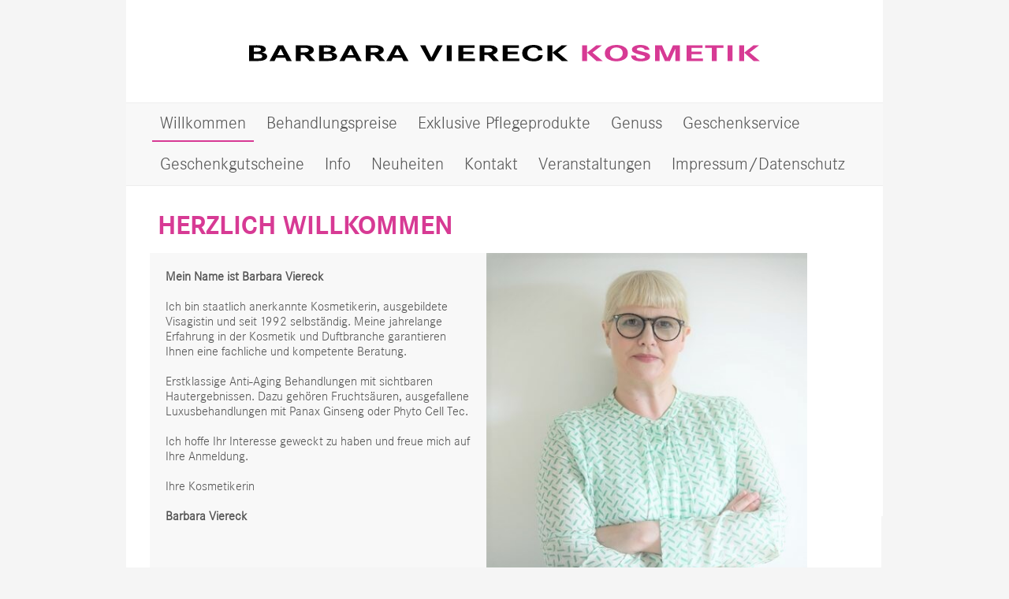

--- FILE ---
content_type: text/html
request_url: http://barbaraviereck-kosmetik.de/
body_size: 1215
content:
<!DOCTYPE html PUBLIC "-//W3C//DTD XHTML 1.0 Strict//EN" "http://www.w3.org/TR/xhtml1/DTD/xhtml1-strict.dtd">
<html xmlns="http://www.w3.org/1999/xhtml" xml:lang="en" lang="en">
  <head>
    <meta http-equiv="Content-Type" content="text/html; charset=UTF-8" />
    <meta
      name="keywords"
      content="Kosmetik, Stuttgart, Bad Cannstatt, Adelberg, Pflege, Nailart, Handpflege, Färben, Ampullen, Make-Up, Makeup, Make up, Pediküre, Maniküre"
    />
    <meta name="description" content="Barbara Viereck Kosmetik" />
    <meta name="copyright" content="Barbara Viereck, D-Adelberg" />
    <meta name="author" content="Barbara Viereck, D-Adelberg" />
    <meta name="language" content="de" />
    <meta name="robots" content="index,follow" />
    <meta http-equiv="content-Language" content="de" />
    <meta name="publisher" content="Barbara Viereck, D-Adelberg" />
    <meta name="audience" content="all" />
    <meta name="page-type" content="Produktinfo" />
    <meta name="page-topic" content="kosmetik" />
    <meta name="revisit-after" content="10 days" />
    <title>Barbara Viereck Kosmetik</title>
    <link rel="stylesheet" type="text/css" href="css/base.css" />
    <link
      rel="icon"
      href="https://barbaraviereck-kosmetik.de/favicon.png"
      type="image/png"
    />
    <link
      rel="shortcut icon"
      href="https://barbaraviereck-kosmetik.de/favicon.png"
      type="image/png"
    />
  </head>

  <body>
    <div id="header"></div>

    <div id="center">
      <div id="welcome"></div>

      <ul class="menu">
        <li class="current"><a href="index.html">Willkommen</a></li>
        <li><a href="preisliste.html">Behandlungspreise</a></li>
        <li><a href="pflegeprodukte.html">Exklusive Pflegeprodukte</a></li>
        <li><a href="genuss.html">Genuss</a></li>
        <li><a href="geschenkservice.html">Geschenkservice</a></li>
        <li><a href="geschenkgutscheine.html">Geschenkgutscheine</a></li>
        <li><a href="info.html">Info</a></li>
        <li><a href="neuheiten.html">Neuheiten</a></li>
        <li><a href="kontakt.html">Kontakt</a></li>
        <li><a href="veranstaltungen.html">Veranstaltungen</a></li>
        <li><a href="impressum.html">Impressum/Datenschutz</a></li>
      </ul>

      <div id="content">
        <h1 class="pl10 welcome-text" style="margin: auto">
          Herzlich Willkommen
        </h1>
        <p class="intro">
          <strong>Mein Name ist Barbara Viereck</strong><br /><br />
          Ich bin staatlich anerkannte Kosmetikerin, ausgebildete Visagistin und
          seit 1992 selbständig. Meine jahrelange Erfahrung in der Kosmetik und
          Duftbranche garantieren Ihnen eine fachliche und kompetente Beratung.
          <br /><br />
          Erstklassige Anti-Aging Behandlungen mit sichtbaren Hautergebnissen.
          Dazu gehören Fruchtsäuren, ausgefallene Luxusbehandlungen mit Panax
          Ginseng oder Phyto Cell Tec.
          <br /><br />
          Ich hoffe Ihr Interesse geweckt zu haben und freue mich auf Ihre
          Anmeldung.
          <br /><br />
          Ihre Kosmetikerin<br /><br />
          <strong>Barbara Viereck</strong>
        </p>
      </div>
    </div>
  </body>
</html>


--- FILE ---
content_type: text/css
request_url: http://barbaraviereck-kosmetik.de/css/base.css
body_size: 1748
content:
@import "menu.css";

@import url(http://fonts.googleapis.com/css?family=Quicksand|Lato:300);

@font-face {
  font-family: CorpoSLig;

  src: url("../fonts/C063002T.ttf");
}

@font-face {
  font-family: CorpoS;

  src: url("../fonts/C063006T.ttf");
}

html {
  overflow-y: scroll;
}

body {
  background: #f5f5f5;

  color: #555;

  font-size: 14pt;

  font-family: "CorpoSLig", sans-serif !important;

  margin: 0;

  padding: 0;

  /* overflow: hidden; */
}

img {
  border: none;

  padding: 0;

  margin: 0;
}

/* Id's and Id's with classes */

#header {
  width: 960px;

  /*height: 30px; Jubil�um*/

  height: 5px;

  background: white;

  margin: auto;
}

#center {
  width: 960px;

  min-height: 650px;

  margin: auto;

  background: white;
}

#background {
  padding-top: 60px;

  padding-left: 41px;

  padding-bottom: 20px;

  min-height: 450px; /* for modern browsers */

  height: auto !important; /* for modern browsers */

  height: 450px; /* for IE5.x and IE6 */
}

#welcome {
  position: relative;

  display: block;

  float: left;

  width: 960px;

  /*height: 100px; Jubil�um*/

  height: 125px;

  /*background: white url(../images/barbara_viereck_kosmetik.png) 155px 35px no-repeat; Jubil�um*/

  background: white url(../images/header.svg) 0px 0px;
  background-repeat: no-repeat;
  background-position: center;

  color: #555;
}

#imprint {
  background: white;

  position: relative;

  display: block;

  float: left;

  width: 898px;

  padding: 30px;

  font-size: 80%;
}

#imprint p {
  text-align: justify;

  background: white;
}

#content {
  background: white;

  position: relative;

  display: block;

  float: left;

  width: 898px;

  padding: 30px;

  font-size: 80%;
}

#content p {
  text-align: justify;
}

/* Classes */

.intro {
  width: 387px;

  height: 387px;

  font-size: 110%;

  text-align: left !important;

  padding: 20px 427px 20px 20px;

  background: #f8f8f8 url(../images/start_portrait_neu_hell.jpg) 427px 0px
    no-repeat;
  background-size: 427px 427px;
}

.contact_box {
  position: relative;

  display: block;

  float: left;

  width: 420px;
}

.border_blackberry {
  border: 1px solid #d73a94;
}

.border_grey {
  border: 1px solid #555;
}

.ul_decimal {
  list-style: decimal;
}

.inline {
  display: inline;
}

.block {
  display: block;
}

.fleft {
  float: left;
}

.fright {
  float: right;
}

.clear {
  clear: both;
}

.strong {
  font-weight: bold;
}

.map {
  border: 1px solid #333333;
}

/* Accordion */

/* Buttons */

button.accordion {
  background-color: #f8f8f8;

  color: #d73a94;

  font-family: "CorpoSLig", sans-serif !important;

  font-size: 150%;

  font-weight: bold;

  cursor: pointer;

  padding: 18px;

  width: 100%;

  text-align: left;

  border: none;

  outline: none;

  transition: 0.4s;
}

/* Hintergrund (hinzugef�gt durch .active class mit JS) und Hover */

button.accordion.active,
button.accordion:hover {
  background-color: #eee;
}

/* Accordion - Panel-Stil. Default ist: ausgeblendet */

div.panel {
  padding: 0 18px;

  font-size: 150%;

  background-color: white;

  display: none;
}

/* Font-Sizes */

.welcome-text {
  font-size: 230%;
}

/* Text */

.uppercase {
  text-transform: uppercase;
}

/* Padding */

.pr10 {
  padding-right: 10px;
}

.pl10 {
  padding-left: 10px;
}

.pr20 {
  padding-right: 20px;
}

.pb10 {
  padding-bottom: 10px;
}

.pb20 {
  padding-bottom: 20px;
}

/* Colors */

.red {
  color: red;
}

.yellow {
  color: yellow;
}

.grey {
  color: #3e3e3e;
}

.blackberry {
  color: #d73a94;
}

.blueberry {
  color: #5b6dc7;
}

/* Tables */

table.pricelist-product-table {
  border: 0px solid #fff;

  width: 800px;
}

.pricelist-product-table td {
  padding: 4px;

  margin: 3px;

  border: 0px solid #fff;

  border-bottom: 1px solid #eee;
}

.pricelist-product-table th {
  background-color: #104e8b;

  color: #fff;

  font-weight: bold;
}

.noBorder {
  border: 0px solid #fff !important;
}

.price {
  font-size: 150%;

  vertical-align: top;

  text-align: right;

  width: 120px;
}

.medium {
  font-size: 150%;
}

.bold {
  font-size: 150%;

  font-weight: bold;
}

/* Links */

a:link,
a:visited,
a:active,
a:hover {
  color: #d73a94;

  text-decoration: none;

  font-weight: normal;
}

a:hover {
  text-decoration: underline;
}

a:active {
  color: #d73a94;
}

a:visited {
  color: #d73a94;
}

/*External Link Icon */

a[href^="http:"] {
  background: transparent url("../images/link_ext.png") 100% 50% no-repeat;

  padding-right: 11px;
}

/* Headlines */

h1,
h2,
h3,
h4,
h5,
h6 {
  font-family: "CorpoS", sans-serif;

  font-size: 170%;

  margin-top: 15px;

  margin-bottom: 15px;
}

h1 {
  text-transform: uppercase;

  color: #d73a94;
}

h2 {
  font-size: 150%;
}

h3 {
  font-size: 130%;
}

h4,
h5,
h6 {
  font-size: 120%;
}

.bilder,
.bilder2 {
  display: flex;
  width: 100%;
}

.bilder img {
  transition: transform 0.3s; /* Animation */
  width: 10%;
  min-height: auto;
  align-self: flex-start;
}

.bilder2 img {
  transition: transform 0.3s; /* Animation */
  margin-right: 22px;
  width: 15%;
  min-height: auto;
  align-self: flex-start;
}

@media (hover: hover) {
  .bilder img:hover,
  .bilder2 img:hover {
    transform: scale(
      3
    ); /* (150% zoom - Note: if the zoom is too large, it will go outside of the viewport) */
  }
}


--- FILE ---
content_type: text/css
request_url: http://barbaraviereck-kosmetik.de/css/menu.css
body_size: 623
content:
.menu {
	position: relative;
	display: block;
	float: left;
	width: 900px;
	list-style-type: none;
	background: #f8f8f8;
	color: #555;
	margin: 0px;
	padding: 0px 30px;
	font-family: 'CorpoSLig', sans-serif;
	font-size: 120%;
	border-top: 1px solid #eee;
	border-bottom: 1px solid #eee;
	}

.menu li {
	float: left;
	padding: 3px;
	}

.menu li.menu-filler {
	width: 10px;
	background: #f5f5f5 url(../images/menu-filler-bg-pattern.png) repeat;
	margin-top: 9px;
	margin-left: 5px;
}

.menu li a {
	background: transparent;
	color: #555;
	display: block;
	font-weight: normal;
	line-height: 2em;
	margin: 0px;
	padding: 0px 10px;
	text-align: center;
	text-decoration: none;
	border-bottom: 2px solid transparent;
	}

.menu li.current a {
	text-decoration: none;
	border-bottom: 2px solid #d73a94;
	}

.menu li a:hover, .menu li.current a:hover {
	text-decoration: none;
	border-bottom: 2px solid #aaa;
	}

.menu li.current a:hover {
	border-bottom: 2px solid #d73a94;
	}

.menu li ul {
	background: #333;
	display: none;
	height: auto;
	padding: 0px;
	margin: 0px;
	border: 0px;
	position: absolute;
	width: 225px;
	z-index: 200;
	}

.menu li:hover ul { display: block; }

.menu li li {
	background: url('../images/sub_sep.gif') bottom left no-repeat;
	display: block;
	float: none;
	margin: 0px;
	padding: 0px;
	width: 225px;
	white-space: nowrap;
	}

.menu li:hover li a { background:none; }

.menu li ul a {
	display: block;
	height: 35px;
	font-size: 12px;
	font-style: normal;
	margin: 0px;
	padding: 0px 10px 0px 15px;
	text-align: left;
	}

.menu li ul a:hover, .menu li ul li:hover a {
	background: #008000 url('../images/hover_sub.gif') center left no-repeat;
	border: 0px;
	color: #FFF;
	text-decoration: none;
	}

.menu p { clear: left; }

--- FILE ---
content_type: image/svg+xml
request_url: http://barbaraviereck-kosmetik.de/images/header.svg
body_size: 5344
content:
<svg xmlns="http://www.w3.org/2000/svg" xmlns:xlink="http://www.w3.org/1999/xlink" width="960" height="125" viewBox="0 0 960 125"><defs><clipPath id="b"><rect width="960" height="125"/></clipPath></defs><g id="a" clip-path="url(#b)"><rect width="960" height="125" fill="#fff"/><g transform="translate(0.168 -1.205)"><path d="M442.2-13.2h7.122L437.259-3.921l12.9,10.764h-7.927L430.35-3.774Zm-18.148,0h6.223V6.843h-6.223Zm43.6-.382a22.114,22.114,0,0,1,5.288.624,15.79,15.79,0,0,1,4.437,1.77,8.853,8.853,0,0,1,4.685,8.018,8.863,8.863,0,0,1-4.685,8,18.8,18.8,0,0,1-9.891,2.394,18.849,18.849,0,0,1-9.914-2.394A8.84,8.84,0,0,1,452.9-3.143a9.075,9.075,0,0,1,1.195-4.633,9.474,9.474,0,0,1,3.49-3.414A19.435,19.435,0,0,1,467.66-13.584Zm-.284,3.29a8.46,8.46,0,0,0-5.608,1.674,6.748,6.748,0,0,0-2.413,5.448,6.759,6.759,0,0,0,2.413,5.434,8.564,8.564,0,0,0,5.7,1.674A8.6,8.6,0,0,0,473.2,2.261a6.727,6.727,0,0,0,2.414-5.4A6.754,6.754,0,0,0,473.2-8.62,8.825,8.825,0,0,0,467.376-10.294Zm41.995,2.966h-5.963a2.61,2.61,0,0,0-1.041-1.806,6.75,6.75,0,0,0-4.259-1.131,8.527,8.527,0,0,0-3.194.543Q493.4-9.1,493.4-8.077q0,.925,1.656,1.5.923.308,5.3,1.41,4.354,1.072,5.3,1.41a7.963,7.963,0,0,1,3.809,2.32,4.026,4.026,0,0,1,.828,2.482q0,3.055-3.644,4.773a18.5,18.5,0,0,1-7.879,1.41q-7.643,0-10.813-3.069a6.04,6.04,0,0,1-1.8-4.127h6.01q.615,3.877,6.649,3.877a9.932,9.932,0,0,0,3.738-.6q1.4-.573,1.4-1.542,0-1.145-2.224-1.909-.875-.294-5.584-1.513a26.123,26.123,0,0,1-6.7-2.394A4.363,4.363,0,0,1,487.2-7.71a4.461,4.461,0,0,1,2.224-3.715,11.989,11.989,0,0,1,4.567-1.762,21.63,21.63,0,0,1,4.235-.4,18.589,18.589,0,0,1,6.554,1.043,6.9,6.9,0,0,1,4.141,3.29A6.548,6.548,0,0,1,509.371-7.328Zm7.307-5.874h8.66l6.98,15.919L539.393-13.2h8.589V6.843h-5.608V-8.782L535.466,6.843H529.1L522.286-8.782V6.843h-5.608ZM562.79-5.184h12.825v3.29H562.79V3.554h14.623v3.29H556.567V-13.2h20.325v3.29h-14.1ZM580.082-13.2h23.259v3.29H594.8V6.843h-6.223V-9.913h-8.494ZM614.837,6.843h-6.223V-13.2h6.223ZM641.57-13.2h7.122L636.625-3.921l12.9,10.764h-7.927L629.716-3.774Zm-18.148,0h6.223V6.843h-6.223Z" transform="translate(154.23 66.789)" fill="#d73a94"/><path d="M1.6-13.2h8.66a40.329,40.329,0,0,1,7.524.5,7.557,7.557,0,0,1,3.857,1.865A3.655,3.655,0,0,1,22.826-8.15a3.514,3.514,0,0,1-1.964,3.157,11.013,11.013,0,0,1-3.336,1.072q7.075,1,7.075,4.978,0,2.511-2.792,4.1a15.552,15.552,0,0,1-6.791,1.6q-1.775.088-5.8.088H1.6ZM7.683-5.125h2.674a20.168,20.168,0,0,0,4.4-.338q2.011-.529,2.011-2.144,0-1.586-1.94-2.115A21.905,21.905,0,0,0,10-10.074H7.683Zm0,8.841h2.792a26.294,26.294,0,0,0,5.679-.382,2.491,2.491,0,0,0,2.13-2.5q0-1.938-2.437-2.541a24.193,24.193,0,0,0-5.229-.382H7.683ZM38.438-13.2h6.318L55.735,6.843H49.323L47.335,2.673H35.906L33.9,6.843H27.53ZM45.75-.617,41.585-8.8,37.492-.617ZM60.912-13.2h8.069q4.472,0,6.744.235a11.292,11.292,0,0,1,6.081,2.173A4.7,4.7,0,0,1,83.7-7.049q0,3.95-5.726,5.58l7.453,8.312h-7.24l-6.6-7.651H67.135V6.843H60.912Zm6.223,9.1h2.248a27.228,27.228,0,0,0,5.253-.338,4.174,4.174,0,0,0,2.059-1.043,2.139,2.139,0,0,0,.686-1.571q0-1.63-2.059-2.35a11.828,11.828,0,0,0-3.194-.485q-.828-.029-3.218-.029H67.135Zm23.208-9.1H99a40.329,40.329,0,0,1,7.524.5,7.557,7.557,0,0,1,3.857,1.865,3.655,3.655,0,0,1,1.183,2.687A3.514,3.514,0,0,1,109.6-4.993a11.013,11.013,0,0,1-3.336,1.072q7.075,1,7.075,4.978,0,2.511-2.792,4.1a15.552,15.552,0,0,1-6.791,1.6q-1.775.088-5.8.088H90.343Zm6.081,8.077H99.1a20.168,20.168,0,0,0,4.4-.338q2.011-.529,2.011-2.144,0-1.586-1.94-2.115a21.905,21.905,0,0,0-4.827-.352H96.424Zm0,8.841h2.792a26.294,26.294,0,0,0,5.679-.382,2.491,2.491,0,0,0,2.13-2.5q0-1.938-2.437-2.541a24.193,24.193,0,0,0-5.229-.382H96.424ZM127.18-13.2H133.5L144.476,6.843h-6.412l-1.988-4.171H124.648l-2.011,4.171h-6.365ZM134.491-.617,130.327-8.8l-4.093,8.18ZM149.654-13.2h8.069q4.472,0,6.744.235a11.292,11.292,0,0,1,6.081,2.173,4.7,4.7,0,0,1,1.893,3.745q0,3.95-5.726,5.58l7.453,8.312h-7.24l-6.6-7.651h-4.448V6.843h-6.223Zm6.223,9.1h2.248a27.228,27.228,0,0,0,5.253-.338,4.174,4.174,0,0,0,2.059-1.043,2.139,2.139,0,0,0,.686-1.571q0-1.63-2.059-2.35a11.829,11.829,0,0,0-3.194-.485q-.828-.029-3.218-.029h-1.775Zm30.708-9.1H192.9L203.882,6.843h-6.412l-1.988-4.171H184.053l-2.011,4.171h-6.365ZM193.9-.617,189.732-8.8l-4.093,8.18ZM218.472-13.2h6.649l7.761,15.669L240.643-13.2h6.531L236.005,6.843h-6.483Zm40.1,20.045h-6.223V-13.2h6.223ZM273.382-5.184h12.824v3.29H273.382V3.554H288v3.29H267.159V-13.2h20.325v3.29h-14.1Zm20.6-8.018h8.069q4.472,0,6.744.235a11.292,11.292,0,0,1,6.081,2.173,4.7,4.7,0,0,1,1.893,3.745q0,3.95-5.726,5.58L318.5,6.843h-7.24l-6.6-7.651H300.21V6.843h-6.223Zm6.223,9.1h2.248a27.228,27.228,0,0,0,5.253-.338,4.175,4.175,0,0,0,2.059-1.043,2.139,2.139,0,0,0,.686-1.571q0-1.63-2.059-2.35a11.829,11.829,0,0,0-3.194-.485q-.828-.029-3.218-.029H300.21ZM329.64-5.184h12.825v3.29H329.64V3.554h14.623v3.29H323.417V-13.2h20.325v3.29h-14.1ZM373.694-6.7h-5.348q-.923-3.569-6.01-3.569a8.127,8.127,0,0,0-5.584,1.821,6.74,6.74,0,0,0-2.2,5.287,6.693,6.693,0,0,0,2.059,5.11,8.128,8.128,0,0,0,5.8,1.938q5.584,0,6.152-4.494h5.56a7.446,7.446,0,0,1-1.7,4.538q-2.91,3.29-9.772,3.29a18.973,18.973,0,0,1-9.772-2.291,8.835,8.835,0,0,1-4.78-8,9.119,9.119,0,0,1,5.158-8.444,18.591,18.591,0,0,1,9.086-2.071q6.531,0,9.559,2.878A6.182,6.182,0,0,1,373.694-6.7Zm24.58-6.506H405.4L393.329-3.921l12.9,10.764H398.3L386.419-3.774Zm-18.148,0h6.223V6.843h-6.223Z" transform="translate(154.23 66.789)"/></g></g></svg>